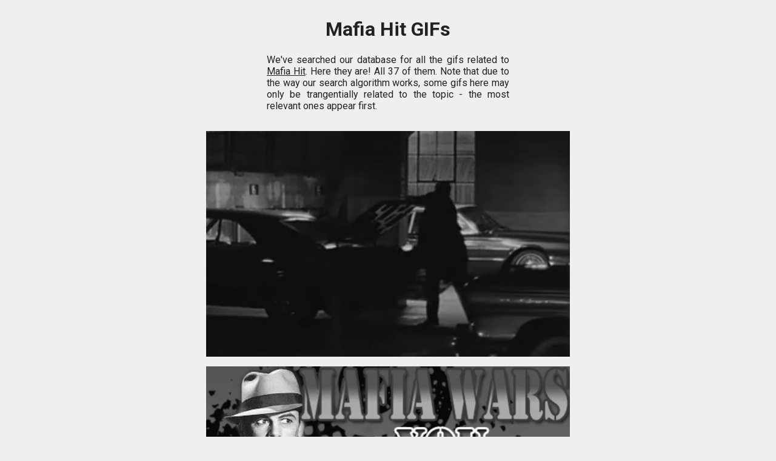

--- FILE ---
content_type: text/html; charset=utf-8
request_url: https://gif.guru/mafia-hit-gifs
body_size: 5772
content:
<!DOCTYPE html>
<html lang="en">
  <head>
    <title>37 Mafia Hit GIFs — gif.guru</title>
    <link id="favicon" rel="icon" href="https://cdn.glitch.com/009091c5-611c-42b5-a604-0368c4402b0e%2Fframe-with-picture_1f5bc.png" type="image/png">
    <meta charset="utf-8">
    <meta http-equiv="X-UA-Compatible" content="IE=edge">
    <meta name="viewport" content="width=device-width, initial-scale=1">
  </head>
  <body>
    <link href="https://fonts.googleapis.com/css?family=Roboto:400,700&display=swap" rel="stylesheet">
    <style>
      :root {
        --default-box-shadow:0 1px 1px rgba(0, 0, 0, 0.11);
        --default-border-radius:2px;
      }
      html {
        box-sizing: border-box;
        font-family: 'Roboto', sans-serif;
        color: #222;
      }
      *, *:before, *:after {
        box-sizing: inherit;
        font-family: inherit;
      }
      body {
        background: #efefef;
        margin: 0;
        padding: 0;
      }
      .related-topics-list {
        display:flex;
        flex-wrap: wrap;
        justify-content: space-between;
      }
      .related-topics-list::after {
        content: "";
        flex: auto;
      }
      .related-topics-list > div {
        margin: 0.25rem;
        background: white;
        box-shadow: var(--default-box-shadow);
        border-radius: var(--default-border-radius);
        padding: 0.25rem;
      }
      .related-topics-area {
        max-width:600px;
        margin:0 auto;
        margin-bottom:1rem;
      }
      .related-topics-area a {
        color: black;
        text-decoration: none;
      }
      main {
        padding:0.5rem;
      }
      .gif-list {
        max-width: 100%;
        width: 600px;
        margin: 0 auto;
        margin-top: 2rem;
      } 
      .gif-list .gif {
        cursor: pointer;
        width: 100%;
        position:relative;
        margin-bottom:1rem;
      }
      .gif-list .gif video {
        width: 100%;
        display:block;
      }
    </style>
    
    <main>
      <div style="display: none; margin: 1rem; justify-content: center;">
        <input id="searchInputEl" placeholder="mafia hit" onkeyup="if(event.which === 13) searchButtonEl.click()"/><button id="searchButtonEl" onclick="if(searchInputEl.value.trim()) window.location.href=`/${searchInputEl.value.toLowerCase().replace(/\s+/g,'-')}-gifs`">search</button>
      </div>
      
      <h1 style="text-align:center;">Mafia Hit GIFs</h1>

      <p style="max-width: 400px; margin: 0 auto; text-align: justify;">We've searched our database for all the gifs related to <u>Mafia Hit</u>. Here they are! All 37 of them. Note that due to the way our search algorithm works, some gifs here may only be trangentially related to the topic - the most relevant ones appear first.</p>

      <div class="gif-list"><div style="min-height:300px;" class="gif" data-score="40" data-encoded-source-url="aHR0cHM6Ly8zOC5tZWRpYS50dW1ibHIuY29tLzM0NTdmMGFiNDhkMTFiNTA0M2I3NjY5YWRmNWRmZGJiL3R1bWJscl9tcnF1aTIwUlVYMXJoZTA2OW8xXzUwMC5naWY"><video muted loop playsinline src="/file/aHR0cHM6Ly8zOC5tZWRpYS50dW1ibHIuY29tLzM0NTdmMGFiNDhkMTFiNTA0M2I3NjY5YWRmNWRmZGJiL3R1bWJscl9tcnF1aTIwUlVYMXJoZTA2OW8xXzUwMC5naWY.mp4"></video></div><div style="min-height:300px;" class="gif" data-score="38" data-encoded-source-url="aHR0cHM6Ly8xLmJwLmJsb2dzcG90LmNvbS8tbFd3MFhhclc1UkUvVHoxMnc4WktWOUkvQUFBQUFBQUFWOU0vMHBYaXZ4cVdPYjQvczE2MDAvTW9iLUhpdC1NYWxlLmdpZg"><video muted loop playsinline src="/file/aHR0cHM6Ly8xLmJwLmJsb2dzcG90LmNvbS8tbFd3MFhhclc1UkUvVHoxMnc4WktWOUkvQUFBQUFBQUFWOU0vMHBYaXZ4cVdPYjQvczE2MDAvTW9iLUhpdC1NYWxlLmdpZg.mp4"></video></div><div style="min-height:300px;" class="gif" data-score="36" data-encoded-source-url="aHR0cHM6Ly90aHVtYnMuZ2Z5Y2F0LmNvbS9Qb2ludGVkRGlzbWFsS2lzc2luZ2J1Zy1tYXgtMW1iLmdpZg"><video muted loop playsinline src="/file/aHR0cHM6Ly90aHVtYnMuZ2Z5Y2F0LmNvbS9Qb2ludGVkRGlzbWFsS2lzc2luZ2J1Zy1tYXgtMW1iLmdpZg.mp4"></video></div><div style="min-height:300px;" class="gif" data-score="34" data-encoded-source-url="aHR0cHM6Ly83OC5tZWRpYS50dW1ibHIuY29tL2QzZWQzNWMyNWUwMjhiZmVlN2NjZDA0NjYxNjM3Mjk5L3R1bWJscl9vcDRxdm1XbFhDMXZ3OTNyOW80XzQwMC5naWY"><video muted loop playsinline data-src="/file/aHR0cHM6Ly83OC5tZWRpYS50dW1ibHIuY29tL2QzZWQzNWMyNWUwMjhiZmVlN2NjZDA0NjYxNjM3Mjk5L3R1bWJscl9vcDRxdm1XbFhDMXZ3OTNyOW80XzQwMC5naWY.mp4"></video></div><div style="min-height:300px;" class="gif" data-score="30" data-encoded-source-url="aHR0cHM6Ly83OC5tZWRpYS50dW1ibHIuY29tL2I2YTlkNGQ4MGFhYmQ2MDc2OTQyYzdjZDJlMDQxNzQ4L3R1bWJscl9vcDRxdm1XbFhDMXZ3OTNyOW81XzQwMC5naWY"><video muted loop playsinline data-src="/file/aHR0cHM6Ly83OC5tZWRpYS50dW1ibHIuY29tL2I2YTlkNGQ4MGFhYmQ2MDc2OTQyYzdjZDJlMDQxNzQ4L3R1bWJscl9vcDRxdm1XbFhDMXZ3OTNyOW81XzQwMC5naWY.mp4"></video></div><div style="min-height:300px;" class="gif" data-score="24" data-encoded-source-url="aHR0cHM6Ly9pbWFnZXMuZ3ItYXNzZXRzLmNvbS9ob3N0ZWRpbWFnZXMvMTM4NjM0MTg2N3JhLzczNDI1NDUuZ2lm"><video muted loop playsinline data-src="/file/aHR0cHM6Ly9pbWFnZXMuZ3ItYXNzZXRzLmNvbS9ob3N0ZWRpbWFnZXMvMTM4NjM0MTg2N3JhLzczNDI1NDUuZ2lm.mp4"></video></div><div style="min-height:300px;" class="gif" data-score="22" data-encoded-source-url="aHR0cHM6Ly90aHVtYnMuZ2Z5Y2F0LmNvbS9NZW5hY2luZ0NsdW1zeUFudGVsb3BlLW1heC0xbWIuZ2lm"><video muted loop playsinline data-src="/file/aHR0cHM6Ly90aHVtYnMuZ2Z5Y2F0LmNvbS9NZW5hY2luZ0NsdW1zeUFudGVsb3BlLW1heC0xbWIuZ2lm.mp4"></video></div><div style="min-height:300px;" class="gif" data-score="20.01" data-encoded-source-url="aHR0cHM6Ly9tZXRyby5jby51ay93cC1jb250ZW50L3VwbG9hZHMvMjAxOC8wNy9ydXNzaWFuLW1hZmlhLXNob290ZXItYjk1Yi5naWY"><video muted loop playsinline data-src="/file/aHR0cHM6Ly9tZXRyby5jby51ay93cC1jb250ZW50L3VwbG9hZHMvMjAxOC8wNy9ydXNzaWFuLW1hZmlhLXNob290ZXItYjk1Yi5naWY.mp4"></video></div><div style="min-height:300px;" class="gif" data-score="20" data-encoded-source-url="aHR0cHM6Ly90aHVtYnMuZ2Z5Y2F0LmNvbS9Gb3J0aHJpZ2h0T3JkaW5hcnlDb25leS1zaXplX3Jlc3RyaWN0ZWQuZ2lm"><video muted loop playsinline data-src="/file/aHR0cHM6Ly90aHVtYnMuZ2Z5Y2F0LmNvbS9Gb3J0aHJpZ2h0T3JkaW5hcnlDb25leS1zaXplX3Jlc3RyaWN0ZWQuZ2lm.mp4"></video></div><div style="min-height:300px;" class="gif" data-score="19.01" data-encoded-source-url="aHR0cHM6Ly90aHVtYnMuZ2Z5Y2F0LmNvbS9TZXZlcmVJbmNvbXBsZXRlTGFtYi1zaXplX3Jlc3RyaWN0ZWQuZ2lm"><video muted loop playsinline data-src="/file/aHR0cHM6Ly90aHVtYnMuZ2Z5Y2F0LmNvbS9TZXZlcmVJbmNvbXBsZXRlTGFtYi1zaXplX3Jlc3RyaWN0ZWQuZ2lm.mp4"></video></div><div style="min-height:300px;" class="gif" data-score="18.01" data-encoded-source-url="aHR0cHM6Ly90aHVtYnMuZ2Z5Y2F0LmNvbS9NZW1vcmFibGVGYWtlQ2xpbmdmaXNoLXNpemVfcmVzdHJpY3RlZC5naWY"><video muted loop playsinline data-src="/file/aHR0cHM6Ly90aHVtYnMuZ2Z5Y2F0LmNvbS9NZW1vcmFibGVGYWtlQ2xpbmdmaXNoLXNpemVfcmVzdHJpY3RlZC5naWY.mp4"></video></div><div style="min-height:300px;" class="gif" data-score="18" data-encoded-source-url="aHR0cHM6Ly9pLnBpbmltZy5jb20vb3JpZ2luYWxzL2E4LzQ2LzYwL2E4NDY2MGU0M2MzOTAyZWViZTczZmIyNzE4YTk1NjY1LmdpZg"><video muted loop playsinline data-src="/file/aHR0cHM6Ly9pLnBpbmltZy5jb20vb3JpZ2luYWxzL2E4LzQ2LzYwL2E4NDY2MGU0M2MzOTAyZWViZTczZmIyNzE4YTk1NjY1LmdpZg.mp4"></video></div><div style="min-height:300px;" class="gif" data-score="17.01" data-encoded-source-url="aHR0cHM6Ly90aHVtYnMuZ2Z5Y2F0LmNvbS9HaWdhbnRpY0Zvb2xpc2hBbnRlbG9wZWdyb3VuZHNxdWlycmVsLXNpemVfcmVzdHJpY3RlZC5naWY"><video muted loop playsinline data-src="/file/aHR0cHM6Ly90aHVtYnMuZ2Z5Y2F0LmNvbS9HaWdhbnRpY0Zvb2xpc2hBbnRlbG9wZWdyb3VuZHNxdWlycmVsLXNpemVfcmVzdHJpY3RlZC5naWY.mp4"></video></div><div style="min-height:300px;" class="gif" data-score="16.01" data-encoded-source-url="aHR0cHM6Ly90aHVtYnMuZ2Z5Y2F0LmNvbS9NZWxsb3dMaXZlbHlBenVyZXdpbmdlZG1hZ3BpZS1zaXplX3Jlc3RyaWN0ZWQuZ2lm"><video muted loop playsinline data-src="/file/aHR0cHM6Ly90aHVtYnMuZ2Z5Y2F0LmNvbS9NZWxsb3dMaXZlbHlBenVyZXdpbmdlZG1hZ3BpZS1zaXplX3Jlc3RyaWN0ZWQuZ2lm.mp4"></video></div><div style="min-height:300px;" class="gif" data-score="16" data-encoded-source-url="aHR0cHM6Ly90aHVtYnMuZ2Z5Y2F0LmNvbS9PcmFuZ2VTZWxmaXNoQ3JhYi1tYXgtMW1iLmdpZg"><video muted loop playsinline data-src="/file/aHR0cHM6Ly90aHVtYnMuZ2Z5Y2F0LmNvbS9PcmFuZ2VTZWxmaXNoQ3JhYi1tYXgtMW1iLmdpZg.mp4"></video></div><div style="min-height:300px;" class="gif" data-score="15.01" data-encoded-source-url="aHR0cHM6Ly9pLm1ha2VhZ2lmLmNvbS9tZWRpYS82LTE2LTIwMTYvdnFZR09jLmdpZg"><video muted loop playsinline data-src="/file/aHR0cHM6Ly9pLm1ha2VhZ2lmLmNvbS9tZWRpYS82LTE2LTIwMTYvdnFZR09jLmdpZg.mp4"></video></div><div style="min-height:300px;" class="gif" data-score="14.01" data-encoded-source-url="aHR0cHM6Ly9tZWRpYTEudGVub3IuY29tL2ltYWdlcy8yZWM0ODNmNDgxMzZmMTMwMWFiNmY2OTBkZTJkZTQ2OS90ZW5vci5naWY_aXRlbWlkXHUwMDNkNTEyOTU3Mw"><video muted loop playsinline data-src="/file/aHR0cHM6Ly9tZWRpYTEudGVub3IuY29tL2ltYWdlcy8yZWM0ODNmNDgxMzZmMTMwMWFiNmY2OTBkZTJkZTQ2OS90ZW5vci5naWY_aXRlbWlkXHUwMDNkNTEyOTU3Mw.mp4"></video></div><div style="min-height:300px;" class="gif" data-score="14" data-encoded-source-url="aHR0cHM6Ly90aHVtYnMuZ2Z5Y2F0LmNvbS9Cb2lsaW5nSW1tZWRpYXRlQmlnaG9ybnNoZWVwLW1heC0xbWIuZ2lm"><video muted loop playsinline data-src="/file/aHR0cHM6Ly90aHVtYnMuZ2Z5Y2F0LmNvbS9Cb2lsaW5nSW1tZWRpYXRlQmlnaG9ybnNoZWVwLW1heC0xbWIuZ2lm.mp4"></video></div><div style="min-height:300px;" class="gif" data-score="13.01" data-encoded-source-url="aHR0cHM6Ly9tZWRpYTEudGVub3IuY29tL2ltYWdlcy81MmQyN2EzYzM1N2M4MzZiOTE3YWEwZjVhZWNjYmU2NC90ZW5vci5naWY_aXRlbWlkXHUwMDNkOTgyNzc4MA"><video muted loop playsinline data-src="/file/aHR0cHM6Ly9tZWRpYTEudGVub3IuY29tL2ltYWdlcy81MmQyN2EzYzM1N2M4MzZiOTE3YWEwZjVhZWNjYmU2NC90ZW5vci5naWY_aXRlbWlkXHUwMDNkOTgyNzc4MA.mp4"></video></div><div style="min-height:300px;" class="gif" data-score="12.01" data-encoded-source-url="aHR0cHM6Ly9pLm1ha2VhZ2lmLmNvbS9tZWRpYS85LTAzLTIwMTYvYko1anIyLmdpZg"><video muted loop playsinline data-src="/file/aHR0cHM6Ly9pLm1ha2VhZ2lmLmNvbS9tZWRpYS85LTAzLTIwMTYvYko1anIyLmdpZg.mp4"></video></div><div style="min-height:300px;" class="gif" data-score="12" data-encoded-source-url="aHR0cHM6Ly83OC5tZWRpYS50dW1ibHIuY29tLzlkZmE5MWQxYmQ1YjE1N2MxNzc5MjNmMWQ1NWVhZDU0L3R1bWJscl9pbmxpbmVfcDY1d3kxQ2NmRTF1cHp5bnlfNTQwLmdpZg"><video muted loop playsinline data-src="/file/aHR0cHM6Ly83OC5tZWRpYS50dW1ibHIuY29tLzlkZmE5MWQxYmQ1YjE1N2MxNzc5MjNmMWQ1NWVhZDU0L3R1bWJscl9pbmxpbmVfcDY1d3kxQ2NmRTF1cHp5bnlfNTQwLmdpZg.mp4"></video></div><div style="min-height:300px;" class="gif" data-score="11.01" data-encoded-source-url="aHR0cHM6Ly90aHVtYnMuZ2Z5Y2F0LmNvbS9MaW5lYXJDYXZlcm5vdXNBbWVyaWNhbm1hcnRlbi1zaXplX3Jlc3RyaWN0ZWQuZ2lm"><video muted loop playsinline data-src="/file/aHR0cHM6Ly90aHVtYnMuZ2Z5Y2F0LmNvbS9MaW5lYXJDYXZlcm5vdXNBbWVyaWNhbm1hcnRlbi1zaXplX3Jlc3RyaWN0ZWQuZ2lm.mp4"></video></div><div style="min-height:300px;" class="gif" data-score="10.01" data-encoded-source-url="aHR0cDovL2kwLmt5bS1jZG4uY29tL3Bob3Rvcy9pbWFnZXMvb3JpZ2luYWwvMDAwLzQwNi8xMjIvOWFkLmdpZg"><video muted loop playsinline data-src="/file/aHR0cDovL2kwLmt5bS1jZG4uY29tL3Bob3Rvcy9pbWFnZXMvb3JpZ2luYWwvMDAwLzQwNi8xMjIvOWFkLmdpZg.mp4"></video></div><div style="min-height:300px;" class="gif" data-score="10" data-encoded-source-url="aHR0cHM6Ly9tZWRpYS5naXBoeS5jb20vbWVkaWEvUXkyNWROanZFV004U20ydklYL2dpcGh5LmdpZg"><video muted loop playsinline data-src="/file/aHR0cHM6Ly9tZWRpYS5naXBoeS5jb20vbWVkaWEvUXkyNWROanZFV004U20ydklYL2dpcGh5LmdpZg.mp4"></video></div><div style="min-height:300px;" class="gif" data-score="9.01" data-encoded-source-url="aHR0cHM6Ly90aHVtYnMuZ2Z5Y2F0LmNvbS9CbHVlR3JpcHBpbmdFa2FsdGFkZXRhLW1heC0xbWIuZ2lm"><video muted loop playsinline data-src="/file/aHR0cHM6Ly90aHVtYnMuZ2Z5Y2F0LmNvbS9CbHVlR3JpcHBpbmdFa2FsdGFkZXRhLW1heC0xbWIuZ2lm.mp4"></video></div><div style="min-height:300px;" class="gif" data-score="8.01" data-encoded-source-url="aHR0cHM6Ly9pLmltZ3VyLmNvbS95T014ZUJ1LmdpZg"><video muted loop playsinline data-src="/file/aHR0cHM6Ly9pLmltZ3VyLmNvbS95T014ZUJ1LmdpZg.mp4"></video></div><div style="min-height:300px;" class="gif" data-score="8" data-encoded-source-url="aHR0cHM6Ly90aHVtYnMuZ2Z5Y2F0LmNvbS9TZWxmcmVsaWFudE9jY2FzaW9uYWxBcmN0aWNoYXJlLW1heC0xbWIuZ2lm"><video muted loop playsinline data-src="/file/aHR0cHM6Ly90aHVtYnMuZ2Z5Y2F0LmNvbS9TZWxmcmVsaWFudE9jY2FzaW9uYWxBcmN0aWNoYXJlLW1heC0xbWIuZ2lm.mp4"></video></div><div style="min-height:300px;" class="gif" data-score="7.01" data-encoded-source-url="aHR0cDovL2ltYWdlczUuZmFucG9wLmNvbS9pbWFnZS9waG90b3MvMjkzMDAwMDAvdGhlLWpva2VyLXRoZS1qb2tlci0yOTM1MTQ5Mi01MDAtMjA4LmdpZg"><video muted loop playsinline data-src="/file/aHR0cDovL2ltYWdlczUuZmFucG9wLmNvbS9pbWFnZS9waG90b3MvMjkzMDAwMDAvdGhlLWpva2VyLXRoZS1qb2tlci0yOTM1MTQ5Mi01MDAtMjA4LmdpZg.mp4"></video></div><div style="min-height:300px;" class="gif" data-score="6.01" data-encoded-source-url="aHR0cHM6Ly9pbWFnZXMuZ3ItYXNzZXRzLmNvbS9ob3N0ZWRpbWFnZXMvMTQwMzk0MTc5MnJhLzEwMTY4NDIyLmdpZg"><video muted loop playsinline data-src="/file/aHR0cHM6Ly9pbWFnZXMuZ3ItYXNzZXRzLmNvbS9ob3N0ZWRpbWFnZXMvMTQwMzk0MTc5MnJhLzEwMTY4NDIyLmdpZg.mp4"></video></div><div style="min-height:300px;" class="gif" data-score="6" data-encoded-source-url="aHR0cHM6Ly9pLmltZ3VyLmNvbS9jTk5UeThwLmdpZg"><video muted loop playsinline data-src="/file/aHR0cHM6Ly9pLmltZ3VyLmNvbS9jTk5UeThwLmdpZg.mp4"></video></div><div style="min-height:300px;" class="gif" data-score="5.01" data-encoded-source-url="aHR0cHM6Ly9pLm1ha2VhZ2lmLmNvbS9tZWRpYS8yLTIzLTIwMTYvTkpFYlpKLmdpZg"><video muted loop playsinline data-src="/file/aHR0cHM6Ly9pLm1ha2VhZ2lmLmNvbS9tZWRpYS8yLTIzLTIwMTYvTkpFYlpKLmdpZg.mp4"></video></div><div style="min-height:300px;" class="gif" data-score="4.01" data-encoded-source-url="aHR0cHM6Ly9pMS53cC5jb20vZGlnaWRheS5jb20vd3AtY29udGVudC91cGxvYWRzLzIwMTMvMDUvbHVuZTEuZ2lmP2ZpdFx1MDAzZDY0MCUyQzM0Nlx1MDAyNnNzbFx1MDAzZDE"><video muted loop playsinline data-src="/file/aHR0cHM6Ly9pMS53cC5jb20vZGlnaWRheS5jb20vd3AtY29udGVudC91cGxvYWRzLzIwMTMvMDUvbHVuZTEuZ2lmP2ZpdFx1MDAzZDY0MCUyQzM0Nlx1MDAyNnNzbFx1MDAzZDE.mp4"></video></div><div style="min-height:300px;" class="gif" data-score="4" data-encoded-source-url="aHR0cHM6Ly90aHVtYnMuZ2Z5Y2F0LmNvbS9IZWF2eUltcG9ydGFudENoZWV0YWgtbWF4LTFtYi5naWY"><video muted loop playsinline data-src="/file/aHR0cHM6Ly90aHVtYnMuZ2Z5Y2F0LmNvbS9IZWF2eUltcG9ydGFudENoZWV0YWgtbWF4LTFtYi5naWY.mp4"></video></div><div style="min-height:300px;" class="gif" data-score="3.01" data-encoded-source-url="aHR0cHM6Ly9jZG5hLmFydHN0YXRpb24uY29tL3AvYXNzZXRzL2ltYWdlcy9pbWFnZXMvMDA4Lzg0Mi80NzYvb3JpZ2luYWwvYXRleS1naGFpbGFuLXByb2dyZXNzLWdpZi5naWY_MTUxNTYzMzc1OA"><video muted loop playsinline data-src="/file/aHR0cHM6Ly9jZG5hLmFydHN0YXRpb24uY29tL3AvYXNzZXRzL2ltYWdlcy9pbWFnZXMvMDA4Lzg0Mi80NzYvb3JpZ2luYWwvYXRleS1naGFpbGFuLXByb2dyZXNzLWdpZi5naWY_MTUxNTYzMzc1OA.mp4"></video></div><div style="min-height:300px;" class="gif" data-score="2.01" data-encoded-source-url="aHR0cHM6Ly9pbWFnZXMuZ3ItYXNzZXRzLmNvbS9ob3N0ZWRpbWFnZXMvMTM4MDc2MzUyNXJhLzMxMjA5ODguZ2lm"><video muted loop playsinline data-src="/file/aHR0cHM6Ly9pbWFnZXMuZ3ItYXNzZXRzLmNvbS9ob3N0ZWRpbWFnZXMvMTM4MDc2MzUyNXJhLzMxMjA5ODguZ2lm.mp4"></video></div><div style="min-height:300px;" class="gif" data-score="2" data-encoded-source-url="aHR0cHM6Ly9tZWRpYTEudGVub3IuY29tL2ltYWdlcy85NmM4ZjczY2I1NmExMmY4NTcyOGE4OTEzMGJlNWZjOS90ZW5vci5naWY_aXRlbWlkPTEwMjU4NjIy"><video muted loop playsinline data-src="/file/aHR0cHM6Ly9tZWRpYTEudGVub3IuY29tL2ltYWdlcy85NmM4ZjczY2I1NmExMmY4NTcyOGE4OTEzMGJlNWZjOS90ZW5vci5naWY_aXRlbWlkPTEwMjU4NjIy.mp4"></video></div><div style="min-height:300px;" class="gif" data-score="1.01" data-encoded-source-url="aHR0cHM6Ly82Ni5tZWRpYS50dW1ibHIuY29tLzQ0ZjhjNGQyYWJlMjAzMzkwZTYyNjgzNjQxMThmZmY5L3R1bWJscl9wbmFhdTRscVNpMXd1Y2I4cl8xMjgwLmdpZnY"><video muted loop playsinline data-src="/file/aHR0cHM6Ly82Ni5tZWRpYS50dW1ibHIuY29tLzQ0ZjhjNGQyYWJlMjAzMzkwZTYyNjgzNjQxMThmZmY5L3R1bWJscl9wbmFhdTRscVNpMXd1Y2I4cl8xMjgwLmdpZnY.mp4"></video></div></div>

      <div class="related-topics-area" style="margin-top:3rem;">
        <h2 style="text-align: center; margin-top:0;">Related Topics</h2>
        <div class="related-topics-list"><div><a href="/mafia-hit-gifs-gifs" target="_blank">mafia hit gifs</a></div><div><a href="/mafia-gifs" target="_blank">mafia</a></div><div><a href="/hit-gifs" target="_blank">hit</a></div><div><a href="/hitting-gifs" target="_blank">hitting</a></div><div><a href="/hits-gifs" target="_blank">hits</a></div><div><a href="/hit-me-gifs" target="_blank">hit me</a></div><div><a href="/dab-hit-gifs" target="_blank">dab hit</a></div><div><a href="/hit-the-bricks-gifs" target="_blank">hit the bricks</a></div></div>
      </div>
    </main>
      
    <div id="copy-notifier" style="position: fixed;width: fit-content;height: fit-content;color: white;padding: 0.5rem;background: #353535;border-radius: 3px;display: none;">Copied!</div>
    
    <script>
      const $ = document.querySelector.bind(document);
      const $$ = document.querySelectorAll.bind(document);

      function playVisibleVideos() {
        document.querySelectorAll("video").forEach(video => {
          elementIsVisible(video) ? video.play() : video.pause();
        });
      }
      function loadNearlyVisibleVideos() {
        document.querySelectorAll("video").forEach(video => {
          if(video.dataset.src && !video.src && elementIsNearlyVisible(video.parentNode)) {
            video.src = video.dataset.src;
            video.parentNode.style.minHeight = ""; // we set a min height by default because otherwise all the not-yet-loaded ones "stack up" right below the viewport and thus would all load at once
          }
        });
      }
      function elementIsVisible(el) {
        let rect = el.getBoundingClientRect();
        return (rect.bottom >= 0 && rect.right >= 0 && rect.top <= (window.innerHeight || document.documentElement.clientHeight) && rect.left <= (window.innerWidth || document.documentElement.clientWidth));
      }
      function elementIsNearlyVisible(el) {
        let distFromBottomOfScreen = el.getBoundingClientRect().top - window.innerHeight;
        return distFromBottomOfScreen < window.innerHeight*3;
      }
      let playVisibleVideosTimeout;
      let haveScrolled = true;
      setInterval(() => {
        if(haveScrolled) {
          playVisibleVideos();
          loadNearlyVisibleVideos();
          haveScrolled = false;
        }
      }, 1000);
      window.addEventListener("scroll", () => {
        haveScrolled = true;
      });
      window.addEventListener("resize", playVisibleVideos);
      window.addEventListener("DOMContentLoaded", playVisibleVideos);
      
      
      // if($$(".gif-list > *").length === 0) {
      //   $(".gif-list").innerHTML = "No gifs found :(";
      //   $(".related-topics-area").style.display = "none";
      // }
      
//       let activeInfoElement = false;
//       window.addEventListener("click", function(e) {
//         if(activeInfoElement && !e.path.includes(activeInfoElement)) {
//           activeInfoElement.style.display = "none";
//         }
//       });
      
//       $$(".gif-list .gif").forEach(el => {
//         el.onclick = function() {
//           copyTextToClipboard(this.textContent);
//           let cn = $("#copy-notifier");
//           let btnCoords = this.getBoundingClientRect();
//           cn.style.display = "";
//           cn.style.top = (btnCoords.top-cn.offsetHeight)+"px";
//           cn.style.left = (btnCoords.left)+"px";
//           setTimeout(() => { cn.style.display = "none"; }, 1200)
//         };
//       });
      
      // Taken from: https://stackoverflow.com/a/33928558/10898116
      function copyTextToClipboard(text) {
        if (window.clipboardData && window.clipboardData.setData) {
          // IE specific code path to prevent textarea being shown while dialog is visible.
          return window.clipboardData.setData("Text", text);
        } else if (document.queryCommandSupported && document.queryCommandSupported("copy")) {
          var textarea = document.createElement("textarea");
          textarea.textContent = text;
          textarea.style.position = "fixed";  // Prevent scrolling to bottom of page in MS Edge.
          document.body.appendChild(textarea);
          textarea.select();
          try {
              return document.execCommand("copy");  // Security exception may be thrown by some browsers.
          } catch (ex) {
              console.warn("Copy to clipboard failed.", ex);
              return false;
          } finally {
              document.body.removeChild(textarea);
          }
        }
      }
      
      let modalExitImmunity = false;
      window.addEventListener("DOMContentLoaded", () => {
        for(let ctn of Array.from(document.querySelectorAll(".gif-list .gif"))) {
          ctn.addEventListener("click", function() {
            if(ctn.querySelector("#copyLinksModal")) return; // already contains the modal.
            ctn.appendChild(copyLinksCtn);
            copyGifLinkInput.value = atob(ctn.dataset.encodedSourceUrl.replace(/_/g, "/").replace(/-/g, "+"));
            copyVideoLinkInput.value = ctn.querySelector("video").src;
            copyLinksCtn.style.display = "flex";
            modalExitImmunity = true;
            setTimeout(() => modalExitImmunity=false, 100); // allow modal to properly open before a click event can close it (otherwise the open click also causes it to close)
          });
        }
      });
      window.addEventListener("click", (e) => {
        if(!modalExitImmunity && !e.target.closest("#copyLinksModal")) {
          copyLinksCtn.style.display = "none";
          document.body.appendChild(copyLinksCtn);
        }
      });
    </script>
    
    
    <div id="copyLinksCtn" style="display:none;justify-content:center;align-items:center;position:absolute;top:0;bottom:0;left:0;right:0;background-color: rgba(0,0,0,0.55);">
      <table id="copyLinksModal" style=" background: white; border-radius: 3px; padding: 0.4rem;">
        <tbody>
          <tr>
            <td style="font-weight: bold; text-align: right;">gif link</td>
            <td><input style="width:110px;" readonly id="copyGifLinkInput" value="https://..."></td>
            <td><button style="width:4rem;" onclick="copyTextToClipboard(copyGifLinkInput.value); this.innerHTML='copied!'; setTimeout(() => this.innerHTML='copy', 1500)">copy</button></td>
          </tr>
          <tr>
            <td style="font-weight: bold; text-align: right;">video link</td>
            <td><input style="width:110px;" readonly id="copyVideoLinkInput"  value="https://..."></td>
            <td><button style="width:4rem;" onclick="copyTextToClipboard(copyVideoLinkInput.value); this.innerHTML='copied!'; setTimeout(() => this.innerHTML='copy', 1500)">copy</button></td>
          </tr>
        </tbody>
      </table>
    </div>
    
    
    <!-- Google tag (gtag.js) -->
    <script async src="https://www.googletagmanager.com/gtag/js?id=G-4YP6V904JJ"></script>
    <script>
      window.dataLayer = window.dataLayer || [];
      function gtag(){dataLayer.push(arguments);}
      gtag('js', new Date());

      gtag('config', 'G-4YP6V904JJ');
    </script>


  <script defer src="https://static.cloudflareinsights.com/beacon.min.js/vcd15cbe7772f49c399c6a5babf22c1241717689176015" integrity="sha512-ZpsOmlRQV6y907TI0dKBHq9Md29nnaEIPlkf84rnaERnq6zvWvPUqr2ft8M1aS28oN72PdrCzSjY4U6VaAw1EQ==" data-cf-beacon='{"version":"2024.11.0","token":"68c54e1de9aa4d3aaf5478fff3e6ea0d","r":1,"server_timing":{"name":{"cfCacheStatus":true,"cfEdge":true,"cfExtPri":true,"cfL4":true,"cfOrigin":true,"cfSpeedBrain":true},"location_startswith":null}}' crossorigin="anonymous"></script>
</body>
</html>
